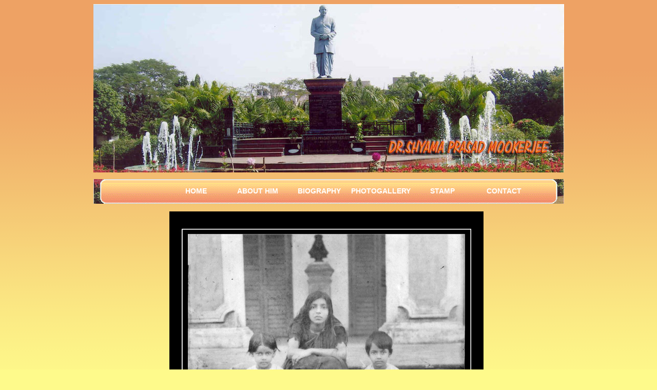

--- FILE ---
content_type: text/html
request_url: http://www.shyamaprasad.org/227.htm
body_size: 1193
content:
<!DOCTYPE html PUBLIC "-//W3C//DTD XHTML 1.0 Strict//EN" "http://www.w3.org/TR/xhtml1/DTD/xhtml1-strict.dtd">
<html xmlns="http://www.w3.org/1999/xhtml">
<head>
<meta http-equiv="content-type" content="text/html; charset=utf-8" />
<title>Dr. Shyama Prasad Mookerjee</title>
<meta name="keywords" content="" />
<meta name="description" content="" />
<link href="styles.css" rel="stylesheet" type="text/css" media="screen" />
</head>
<body>
<div id="content">
<div id="back">
<!-- header begins -->







<div id="header"> 
	<div id="logo">
	</div> 
  <div id="menu"> 
        <a href="home.html"  title="">Home</a> 
		<ul> 
			<li id="button2"><a href="about.htm" title="">About Him</a></li> 
			<li id="button3"><a href="biography.htm" title="">Biography</a></li>
			<li id="button4"><a href="photogallery.htm" title="">Photogallery</a></li>
			<li id="button5"><a href="stamp.htm" title="">Stamp</a></li> 
			<li id="button6"><a href="contact.htm" title="">Contact</a></li> 
		</ul> 
 </div> 
</div> 
 <!-- header ends --> 
<!-- content begins --> 
<!--content ends -->                          
<!--footer begins -->                          
<table border="0" width="909" bordercolor="#FFFFFF">
  <tr>
    <td width="899">
      <p align="center"><img border="0" src="IMAGES/big-pic/227.jpg" width="612" height="824"></p>
      <p align="center"><a href="photogallery.htm">Back to Photogallery</a> 
    </td> 
  </tr> 
</table> 
	</div>                           
                           
<div id="footer">                           
<p>Copyright &copy; 2010. <a href="#">Privacy Policy</a> | <a href="#">Terms of Use</a> |     
<a href="http://" title="This page validates as XHTML 1.0 Transitional"><abbr title="eXtensible HyperText Markup Language">XHTML</abbr></a> |     
<a href="http://" title="This page validates as CSS"><abbr title="Cascading Style Sheets">CSS</abbr></a></p>                                   
<p>Design and coded by <a href="http://www.bengalvoice.com/" title="Soumitra Chowdhury" target="_blank">Bengal    
Voice</a>                                 
		</p>                                 
<p>Best viewed in Internet explore by 1024x768                                
		</p>                                
	</div>                                
</div>                                
<!-- footer ends-->                                
</body>                                
</html>

--- FILE ---
content_type: text/css
request_url: http://www.shyamaprasad.org/styles.css
body_size: 1259
content:
*/*{margin: 0px;padding: 0px;}a:link {	color: #A5A9B2;}a:hover {	text-decoration: none;	color: #FF0000;}a:visited {	color: #A5A9B2;}body {		background: #FEFA8B url(images/back_all.gif) repeat-x;	font: 13px Arial, Helvetica, sans-serif;	color: #000000;}#content{	margin: 0 auto;	width: 917px;	text-align: left;}#main{width: 857px;background: url(images/back_top3.jpg) no-repeat top;padding: 30px;padding-top: 10px;}#back{width: 917px;background: url(images/table_back2.gif) repeat-y}#header {	height: 376px;	text-align: right;	background: url(images/header1.jpg) no-repeat;		}#logo {width: 897px;height: 108px;text-align: right;padding-top: 220px;padding-right: 20px;}#logo a {	text-decoration: none;	text-transform: upperlowercase;	font-style: italic;	font-size: 24px;	color: #C66210;}#logo H2 a{font-size: 12px;}#menu{width: 797px;height: 48px;padding-left: 140px;background: url(images/buttons2.gif) no-repeat;}#menu ul {	list-style: left;	}#menu li {		display: inline; 	}#menu a {	float: left;	width: 120px;	height: 32px;    display: block;	text-align: center;	text-decoration: none;	color: #ffffff;	font-weight: bold;	font-size: 14px;	padding-top: 15px;	text-transform: uppercase;}#menu a:hover {	width: 120px;    height: 30px;	color: #ff0000;	text-decoration: underline;	background: url(images/buttons_r.gif) repeat-x;}#right{	width: 249px;	float: right;}#right H3{width: 224px;height: 34px;font-size: 14px;font-weight: bold;padding-left: 25px;padding-top: 15px;text-transform: uppercase;color: #ffffff;background: url(images/title2.gif) repeat-x}#right ul {	list-style: none;	margin-bottom: 10px;	background: url(images/title_back2.gif) no-repeat top;}#right li  {	padding: 20px;	padding-bottom: 5px;}#right a {	color: #C66210;}#right a:visited {	color: #C66210;}#right p{font-size: 10px;}.bot{padding: 10px;}#calendar1 {	padding: 20px 10px 20px 10px;}#calendar table {	width: 100%;	text-align: center;}#calendar thead {}#calendar tbody td {	border: 1px solid #F1F1F1;}#calendar #prev {	text-align: left;}#calendar #next {	text-align: right;}#calendar tfoot a {	text-decoration: none;	font-weight: bold;}#calendar #now {	background: #696969;	border: 1px solid #ff0000;	font-weight: bold;	color: #ffffff}#left{width: 550px;padding: 10px;}#left H4{	margin: 0;	padding: 0px;	font-size: 16px;	color: #C66210;}#left a{color: #C66210;text-decoration: none;}#left p {	margin: 5px;	padding: 0;	padding-bottom: 10px;}#left h2 {	margin: 0;	padding: 0;	padding-top: 10px;	color: #C66210;}.date {	text-align: right;	color: #C66210;	font-size: 11px;}.date a {	color: #C66210;}#footer {	height: 54px;	clear: both;	padding-top: 20px;	border-top: 5px solid #FEFA8B;	margin-left: 5px;	margin-right: 5px;	background: url(images/footer.gif) repeat-x top;}#footer p {	margin: 0;	font-size: 10px;	text-align: center;	color: #333333;}#footer a {	color: #333333;}